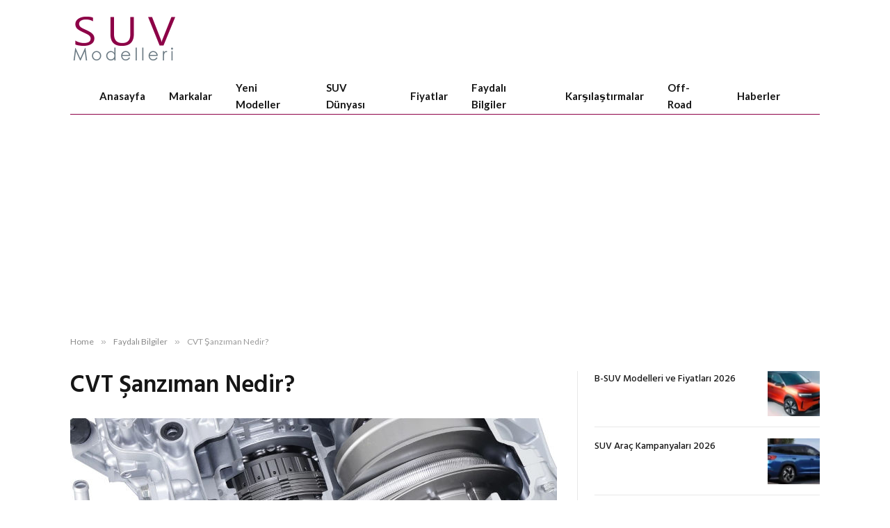

--- FILE ---
content_type: text/html; charset=UTF-8
request_url: https://suvmodelleri.com/cvt-sanziman-nedir/
body_size: 14129
content:

<!DOCTYPE html>
<html lang="tr" class="s-light site-s-light">

<head>

	<meta charset="UTF-8" />
	<meta name="viewport" content="width=device-width, initial-scale=1" />
	<title>CVT Şanzıman Nedir, Nasıl Çalışır? | SUV Modelleri 2026</title><link rel="preload" as="image" imagesrcset="https://suvmodelleri.com/wp-content/uploads/2021/11/CVT-nedir.jpg 700w, https://suvmodelleri.com/wp-content/uploads/2021/11/CVT-nedir-300x144.jpg 300w, https://suvmodelleri.com/wp-content/uploads/2021/11/CVT-nedir-150x72.jpg 150w, https://suvmodelleri.com/wp-content/uploads/2021/11/CVT-nedir-450x216.jpg 450w" imagesizes="(max-width: 708px) 100vw, 708px" /><link rel="preload" as="font" href="https://suvmodelleri.com/wp-content/themes/smart-mag/css/icons/fonts/ts-icons.woff2?v3.2" type="font/woff2" crossorigin="anonymous" />
<meta name="description" content="CVT şanzıman nedir, CVT şanzıman nasıl çalışır, CVT şanzımanın avantajları ve dezavantajları nelerdir, CVT şanzımanların çalışma prensibi">
<meta name="thumbnail" content="https://suvmodelleri.com/wp-content/uploads/2021/11/CVT-nedir-150x150.jpg">
<meta name="robots" content="index, follow, max-snippet:-1, max-image-preview:large, max-video-preview:-1">
<link rel="canonical" href="https://suvmodelleri.com/cvt-sanziman-nedir/">
<meta property="og:url" content="https://suvmodelleri.com/cvt-sanziman-nedir/">
<meta property="og:site_name" content="SUV Modelleri 2026">
<meta property="og:locale" content="tr_TR">
<meta property="og:type" content="article">
<meta property="og:title" content="CVT Şanzıman Nedir, Nasıl Çalışır? | SUV Modelleri 2026">
<meta property="og:description" content="CVT şanzıman nedir, CVT şanzıman nasıl çalışır, CVT şanzımanın avantajları ve dezavantajları nelerdir, CVT şanzımanların çalışma prensibi">
<meta property="og:image" content="https://suvmodelleri.com/wp-content/uploads/2021/11/CVT-nedir.jpg">
<meta property="og:image:secure_url" content="https://suvmodelleri.com/wp-content/uploads/2021/11/CVT-nedir.jpg">
<meta property="og:image:width" content="700">
<meta property="og:image:height" content="336">
<meta property="og:image:alt" content="CVT Şanzıman Nedir?">
<meta property="fb:pages" content="">
<meta property="fb:admins" content="">
<meta property="fb:app_id" content="">
<meta name="twitter:card" content="summary">
<meta name="twitter:title" content="CVT Şanzıman Nedir, Nasıl Çalışır? | SUV Modelleri 2026">
<meta name="twitter:description" content="CVT şanzıman nedir, CVT şanzıman nasıl çalışır, CVT şanzımanın avantajları ve dezavantajları nelerdir, CVT şanzımanların çalışma prensibi">
<meta name="twitter:image" content="https://suvmodelleri.com/wp-content/uploads/2021/11/CVT-nedir.jpg">
<link rel="alternate" title="oEmbed (JSON)" type="application/json+oembed" href="https://suvmodelleri.com/wp-json/oembed/1.0/embed?url=https%3A%2F%2Fsuvmodelleri.com%2Fcvt-sanziman-nedir%2F" />
<link rel="alternate" title="oEmbed (XML)" type="text/xml+oembed" href="https://suvmodelleri.com/wp-json/oembed/1.0/embed?url=https%3A%2F%2Fsuvmodelleri.com%2Fcvt-sanziman-nedir%2F&#038;format=xml" />
<style id='wp-img-auto-sizes-contain-inline-css' type='text/css'>
img:is([sizes=auto i],[sizes^="auto," i]){contain-intrinsic-size:3000px 1500px}
/*# sourceURL=wp-img-auto-sizes-contain-inline-css */
</style>
<style id='classic-theme-styles-inline-css' type='text/css'>
/*! This file is auto-generated */
.wp-block-button__link{color:#fff;background-color:#32373c;border-radius:9999px;box-shadow:none;text-decoration:none;padding:calc(.667em + 2px) calc(1.333em + 2px);font-size:1.125em}.wp-block-file__button{background:#32373c;color:#fff;text-decoration:none}
/*# sourceURL=/wp-includes/css/classic-themes.min.css */
</style>
<style id='global-styles-inline-css' type='text/css'>
:root{--wp--preset--aspect-ratio--square: 1;--wp--preset--aspect-ratio--4-3: 4/3;--wp--preset--aspect-ratio--3-4: 3/4;--wp--preset--aspect-ratio--3-2: 3/2;--wp--preset--aspect-ratio--2-3: 2/3;--wp--preset--aspect-ratio--16-9: 16/9;--wp--preset--aspect-ratio--9-16: 9/16;--wp--preset--color--black: #000000;--wp--preset--color--cyan-bluish-gray: #abb8c3;--wp--preset--color--white: #ffffff;--wp--preset--color--pale-pink: #f78da7;--wp--preset--color--vivid-red: #cf2e2e;--wp--preset--color--luminous-vivid-orange: #ff6900;--wp--preset--color--luminous-vivid-amber: #fcb900;--wp--preset--color--light-green-cyan: #7bdcb5;--wp--preset--color--vivid-green-cyan: #00d084;--wp--preset--color--pale-cyan-blue: #8ed1fc;--wp--preset--color--vivid-cyan-blue: #0693e3;--wp--preset--color--vivid-purple: #9b51e0;--wp--preset--gradient--vivid-cyan-blue-to-vivid-purple: linear-gradient(135deg,rgb(6,147,227) 0%,rgb(155,81,224) 100%);--wp--preset--gradient--light-green-cyan-to-vivid-green-cyan: linear-gradient(135deg,rgb(122,220,180) 0%,rgb(0,208,130) 100%);--wp--preset--gradient--luminous-vivid-amber-to-luminous-vivid-orange: linear-gradient(135deg,rgb(252,185,0) 0%,rgb(255,105,0) 100%);--wp--preset--gradient--luminous-vivid-orange-to-vivid-red: linear-gradient(135deg,rgb(255,105,0) 0%,rgb(207,46,46) 100%);--wp--preset--gradient--very-light-gray-to-cyan-bluish-gray: linear-gradient(135deg,rgb(238,238,238) 0%,rgb(169,184,195) 100%);--wp--preset--gradient--cool-to-warm-spectrum: linear-gradient(135deg,rgb(74,234,220) 0%,rgb(151,120,209) 20%,rgb(207,42,186) 40%,rgb(238,44,130) 60%,rgb(251,105,98) 80%,rgb(254,248,76) 100%);--wp--preset--gradient--blush-light-purple: linear-gradient(135deg,rgb(255,206,236) 0%,rgb(152,150,240) 100%);--wp--preset--gradient--blush-bordeaux: linear-gradient(135deg,rgb(254,205,165) 0%,rgb(254,45,45) 50%,rgb(107,0,62) 100%);--wp--preset--gradient--luminous-dusk: linear-gradient(135deg,rgb(255,203,112) 0%,rgb(199,81,192) 50%,rgb(65,88,208) 100%);--wp--preset--gradient--pale-ocean: linear-gradient(135deg,rgb(255,245,203) 0%,rgb(182,227,212) 50%,rgb(51,167,181) 100%);--wp--preset--gradient--electric-grass: linear-gradient(135deg,rgb(202,248,128) 0%,rgb(113,206,126) 100%);--wp--preset--gradient--midnight: linear-gradient(135deg,rgb(2,3,129) 0%,rgb(40,116,252) 100%);--wp--preset--font-size--small: 13px;--wp--preset--font-size--medium: 20px;--wp--preset--font-size--large: 36px;--wp--preset--font-size--x-large: 42px;--wp--preset--spacing--20: 0.44rem;--wp--preset--spacing--30: 0.67rem;--wp--preset--spacing--40: 1rem;--wp--preset--spacing--50: 1.5rem;--wp--preset--spacing--60: 2.25rem;--wp--preset--spacing--70: 3.38rem;--wp--preset--spacing--80: 5.06rem;--wp--preset--shadow--natural: 6px 6px 9px rgba(0, 0, 0, 0.2);--wp--preset--shadow--deep: 12px 12px 50px rgba(0, 0, 0, 0.4);--wp--preset--shadow--sharp: 6px 6px 0px rgba(0, 0, 0, 0.2);--wp--preset--shadow--outlined: 6px 6px 0px -3px rgb(255, 255, 255), 6px 6px rgb(0, 0, 0);--wp--preset--shadow--crisp: 6px 6px 0px rgb(0, 0, 0);}:where(.is-layout-flex){gap: 0.5em;}:where(.is-layout-grid){gap: 0.5em;}body .is-layout-flex{display: flex;}.is-layout-flex{flex-wrap: wrap;align-items: center;}.is-layout-flex > :is(*, div){margin: 0;}body .is-layout-grid{display: grid;}.is-layout-grid > :is(*, div){margin: 0;}:where(.wp-block-columns.is-layout-flex){gap: 2em;}:where(.wp-block-columns.is-layout-grid){gap: 2em;}:where(.wp-block-post-template.is-layout-flex){gap: 1.25em;}:where(.wp-block-post-template.is-layout-grid){gap: 1.25em;}.has-black-color{color: var(--wp--preset--color--black) !important;}.has-cyan-bluish-gray-color{color: var(--wp--preset--color--cyan-bluish-gray) !important;}.has-white-color{color: var(--wp--preset--color--white) !important;}.has-pale-pink-color{color: var(--wp--preset--color--pale-pink) !important;}.has-vivid-red-color{color: var(--wp--preset--color--vivid-red) !important;}.has-luminous-vivid-orange-color{color: var(--wp--preset--color--luminous-vivid-orange) !important;}.has-luminous-vivid-amber-color{color: var(--wp--preset--color--luminous-vivid-amber) !important;}.has-light-green-cyan-color{color: var(--wp--preset--color--light-green-cyan) !important;}.has-vivid-green-cyan-color{color: var(--wp--preset--color--vivid-green-cyan) !important;}.has-pale-cyan-blue-color{color: var(--wp--preset--color--pale-cyan-blue) !important;}.has-vivid-cyan-blue-color{color: var(--wp--preset--color--vivid-cyan-blue) !important;}.has-vivid-purple-color{color: var(--wp--preset--color--vivid-purple) !important;}.has-black-background-color{background-color: var(--wp--preset--color--black) !important;}.has-cyan-bluish-gray-background-color{background-color: var(--wp--preset--color--cyan-bluish-gray) !important;}.has-white-background-color{background-color: var(--wp--preset--color--white) !important;}.has-pale-pink-background-color{background-color: var(--wp--preset--color--pale-pink) !important;}.has-vivid-red-background-color{background-color: var(--wp--preset--color--vivid-red) !important;}.has-luminous-vivid-orange-background-color{background-color: var(--wp--preset--color--luminous-vivid-orange) !important;}.has-luminous-vivid-amber-background-color{background-color: var(--wp--preset--color--luminous-vivid-amber) !important;}.has-light-green-cyan-background-color{background-color: var(--wp--preset--color--light-green-cyan) !important;}.has-vivid-green-cyan-background-color{background-color: var(--wp--preset--color--vivid-green-cyan) !important;}.has-pale-cyan-blue-background-color{background-color: var(--wp--preset--color--pale-cyan-blue) !important;}.has-vivid-cyan-blue-background-color{background-color: var(--wp--preset--color--vivid-cyan-blue) !important;}.has-vivid-purple-background-color{background-color: var(--wp--preset--color--vivid-purple) !important;}.has-black-border-color{border-color: var(--wp--preset--color--black) !important;}.has-cyan-bluish-gray-border-color{border-color: var(--wp--preset--color--cyan-bluish-gray) !important;}.has-white-border-color{border-color: var(--wp--preset--color--white) !important;}.has-pale-pink-border-color{border-color: var(--wp--preset--color--pale-pink) !important;}.has-vivid-red-border-color{border-color: var(--wp--preset--color--vivid-red) !important;}.has-luminous-vivid-orange-border-color{border-color: var(--wp--preset--color--luminous-vivid-orange) !important;}.has-luminous-vivid-amber-border-color{border-color: var(--wp--preset--color--luminous-vivid-amber) !important;}.has-light-green-cyan-border-color{border-color: var(--wp--preset--color--light-green-cyan) !important;}.has-vivid-green-cyan-border-color{border-color: var(--wp--preset--color--vivid-green-cyan) !important;}.has-pale-cyan-blue-border-color{border-color: var(--wp--preset--color--pale-cyan-blue) !important;}.has-vivid-cyan-blue-border-color{border-color: var(--wp--preset--color--vivid-cyan-blue) !important;}.has-vivid-purple-border-color{border-color: var(--wp--preset--color--vivid-purple) !important;}.has-vivid-cyan-blue-to-vivid-purple-gradient-background{background: var(--wp--preset--gradient--vivid-cyan-blue-to-vivid-purple) !important;}.has-light-green-cyan-to-vivid-green-cyan-gradient-background{background: var(--wp--preset--gradient--light-green-cyan-to-vivid-green-cyan) !important;}.has-luminous-vivid-amber-to-luminous-vivid-orange-gradient-background{background: var(--wp--preset--gradient--luminous-vivid-amber-to-luminous-vivid-orange) !important;}.has-luminous-vivid-orange-to-vivid-red-gradient-background{background: var(--wp--preset--gradient--luminous-vivid-orange-to-vivid-red) !important;}.has-very-light-gray-to-cyan-bluish-gray-gradient-background{background: var(--wp--preset--gradient--very-light-gray-to-cyan-bluish-gray) !important;}.has-cool-to-warm-spectrum-gradient-background{background: var(--wp--preset--gradient--cool-to-warm-spectrum) !important;}.has-blush-light-purple-gradient-background{background: var(--wp--preset--gradient--blush-light-purple) !important;}.has-blush-bordeaux-gradient-background{background: var(--wp--preset--gradient--blush-bordeaux) !important;}.has-luminous-dusk-gradient-background{background: var(--wp--preset--gradient--luminous-dusk) !important;}.has-pale-ocean-gradient-background{background: var(--wp--preset--gradient--pale-ocean) !important;}.has-electric-grass-gradient-background{background: var(--wp--preset--gradient--electric-grass) !important;}.has-midnight-gradient-background{background: var(--wp--preset--gradient--midnight) !important;}.has-small-font-size{font-size: var(--wp--preset--font-size--small) !important;}.has-medium-font-size{font-size: var(--wp--preset--font-size--medium) !important;}.has-large-font-size{font-size: var(--wp--preset--font-size--large) !important;}.has-x-large-font-size{font-size: var(--wp--preset--font-size--x-large) !important;}
:where(.wp-block-post-template.is-layout-flex){gap: 1.25em;}:where(.wp-block-post-template.is-layout-grid){gap: 1.25em;}
:where(.wp-block-term-template.is-layout-flex){gap: 1.25em;}:where(.wp-block-term-template.is-layout-grid){gap: 1.25em;}
:where(.wp-block-columns.is-layout-flex){gap: 2em;}:where(.wp-block-columns.is-layout-grid){gap: 2em;}
:root :where(.wp-block-pullquote){font-size: 1.5em;line-height: 1.6;}
/*# sourceURL=global-styles-inline-css */
</style>
<link rel='stylesheet' id='wpo_min-header-0-css' href='https://suvmodelleri.com/wp-content/cache/wpo-minify/1768089007/assets/wpo-minify-header-126c3f47.min.css' type='text/css' media='all' />
<script type="text/javascript" id="smartmag-lazy-inline-js-after">
/* <![CDATA[ */
/**
 * @copyright ThemeSphere
 * @preserve
 */
var BunyadLazy={};BunyadLazy.load=function(){function a(e,n){var t={};e.dataset.bgset&&e.dataset.sizes?(t.sizes=e.dataset.sizes,t.srcset=e.dataset.bgset):t.src=e.dataset.bgsrc,function(t){var a=t.dataset.ratio;if(0<a){const e=t.parentElement;if(e.classList.contains("media-ratio")){const n=e.style;n.getPropertyValue("--a-ratio")||(n.paddingBottom=100/a+"%")}}}(e);var a,o=document.createElement("img");for(a in o.onload=function(){var t="url('"+(o.currentSrc||o.src)+"')",a=e.style;a.backgroundImage!==t&&requestAnimationFrame(()=>{a.backgroundImage=t,n&&n()}),o.onload=null,o.onerror=null,o=null},o.onerror=o.onload,t)o.setAttribute(a,t[a]);o&&o.complete&&0<o.naturalWidth&&o.onload&&o.onload()}function e(t){t.dataset.loaded||a(t,()=>{document.dispatchEvent(new Event("lazyloaded")),t.dataset.loaded=1})}function n(t){"complete"===document.readyState?t():window.addEventListener("load",t)}return{initEarly:function(){var t,a=()=>{document.querySelectorAll(".img.bg-cover:not(.lazyload)").forEach(e)};"complete"!==document.readyState?(t=setInterval(a,150),n(()=>{a(),clearInterval(t)})):a()},callOnLoad:n,initBgImages:function(t){t&&n(()=>{document.querySelectorAll(".img.bg-cover").forEach(e)})},bgLoad:a}}(),BunyadLazy.load.initEarly();
//# sourceURL=smartmag-lazy-inline-js-after
/* ]]> */
</script>
<script type="text/javascript" src="https://suvmodelleri.com/wp-includes/js/jquery/jquery.min.js" id="jquery-core-js"></script>
<script type="text/javascript" src="https://suvmodelleri.com/wp-includes/js/jquery/jquery-migrate.min.js" id="jquery-migrate-js"></script>

<!-- Site Kit tarafından eklenen Google etiketi (gtag.js) snippet&#039;i -->
<!-- Google Analytics snippet added by Site Kit -->
<script type="text/javascript" src="https://www.googletagmanager.com/gtag/js?id=GT-PJNXMB4" id="google_gtagjs-js" async></script>
<script type="text/javascript" id="google_gtagjs-js-after">
/* <![CDATA[ */
window.dataLayer = window.dataLayer || [];function gtag(){dataLayer.push(arguments);}
gtag("set","linker",{"domains":["suvmodelleri.com"]});
gtag("js", new Date());
gtag("set", "developer_id.dZTNiMT", true);
gtag("config", "GT-PJNXMB4");
//# sourceURL=google_gtagjs-js-after
/* ]]> */
</script>
<link rel="https://api.w.org/" href="https://suvmodelleri.com/wp-json/" /><link rel="alternate" title="JSON" type="application/json" href="https://suvmodelleri.com/wp-json/wp/v2/posts/1934" /><meta name="generator" content="Site Kit by Google 1.170.0" />
		<script>
		var BunyadSchemeKey = 'bunyad-scheme';
		(() => {
			const d = document.documentElement;
			const c = d.classList;
			var scheme = localStorage.getItem(BunyadSchemeKey);
			
			if (scheme) {
				d.dataset.origClass = c;
				scheme === 'dark' ? c.remove('s-light', 'site-s-light') : c.remove('s-dark', 'site-s-dark');
				c.add('site-s-' + scheme, 's-' + scheme);
			}
		})();
		</script>
		
<!-- Site Kit tarafından eklenen Google AdSense meta etiketleri -->
<meta name="google-adsense-platform-account" content="ca-host-pub-2644536267352236">
<meta name="google-adsense-platform-domain" content="sitekit.withgoogle.com">
<!-- Site Kit tarafından eklenen Google AdSense meta etiketlerine son verin -->
<meta name="generator" content="Elementor 3.34.1; features: e_font_icon_svg, additional_custom_breakpoints; settings: css_print_method-external, google_font-enabled, font_display-auto">
			<style>
				.e-con.e-parent:nth-of-type(n+4):not(.e-lazyloaded):not(.e-no-lazyload),
				.e-con.e-parent:nth-of-type(n+4):not(.e-lazyloaded):not(.e-no-lazyload) * {
					background-image: none !important;
				}
				@media screen and (max-height: 1024px) {
					.e-con.e-parent:nth-of-type(n+3):not(.e-lazyloaded):not(.e-no-lazyload),
					.e-con.e-parent:nth-of-type(n+3):not(.e-lazyloaded):not(.e-no-lazyload) * {
						background-image: none !important;
					}
				}
				@media screen and (max-height: 640px) {
					.e-con.e-parent:nth-of-type(n+2):not(.e-lazyloaded):not(.e-no-lazyload),
					.e-con.e-parent:nth-of-type(n+2):not(.e-lazyloaded):not(.e-no-lazyload) * {
						background-image: none !important;
					}
				}
			</style>
			
<!-- Google AdSense snippet added by Site Kit -->
<script type="text/javascript" async="async" src="https://pagead2.googlesyndication.com/pagead/js/adsbygoogle.js?client=ca-pub-2284107883285496&amp;host=ca-host-pub-2644536267352236" crossorigin="anonymous"></script>

<!-- End Google AdSense snippet added by Site Kit -->
<link rel="icon" href="https://suvmodelleri.com/wp-content/uploads/2021/05/cropped-logo-1-32x32.png" sizes="32x32" />
<link rel="icon" href="https://suvmodelleri.com/wp-content/uploads/2021/05/cropped-logo-1-192x192.png" sizes="192x192" />
<link rel="apple-touch-icon" href="https://suvmodelleri.com/wp-content/uploads/2021/05/cropped-logo-1-180x180.png" />
<meta name="msapplication-TileImage" content="https://suvmodelleri.com/wp-content/uploads/2021/05/cropped-logo-1-270x270.png" />


</head>

<body class="wp-singular post-template-default single single-post postid-1934 single-format-standard wp-theme-smart-mag right-sidebar post-layout-modern post-cat-136 ts-img-hov-fade has-sb-sep layout-normal elementor-default elementor-kit-358">



<div class="main-wrap">

	
<div class="off-canvas-backdrop"></div>
<div class="mobile-menu-container off-canvas hide-menu-lg" id="off-canvas">

	<div class="off-canvas-head">
		<a href="#" class="close">
			<span class="visuallyhidden">Close Menu</span>
			<i class="tsi tsi-times"></i>
		</a>

		<div class="ts-logo">
			<img class="logo-mobile logo-image" src="https://suvmodelleri.com/wp-content/uploads/2021/01/SUV-M22.png" width="159" height="66" alt="SUV Modelleri 2026"/>		</div>
	</div>

	<div class="off-canvas-content">

					<ul class="mobile-menu"></ul>
		
		
		
		<div class="spc-social-block spc-social spc-social-b smart-head-social">
		
			
				<a href="#" class="link service s-facebook" target="_blank" rel="nofollow noopener">
					<i class="icon tsi tsi-facebook"></i>					<span class="visuallyhidden">Facebook</span>
				</a>
									
			
				<a href="#" class="link service s-twitter" target="_blank" rel="nofollow noopener">
					<i class="icon tsi tsi-twitter"></i>					<span class="visuallyhidden">X (Twitter)</span>
				</a>
									
			
				<a href="#" class="link service s-instagram" target="_blank" rel="nofollow noopener">
					<i class="icon tsi tsi-instagram"></i>					<span class="visuallyhidden">Instagram</span>
				</a>
									
			
		</div>

		
	</div>

</div>
<div class="smart-head smart-head-a smart-head-main" id="smart-head" data-sticky="auto" data-sticky-type="smart" data-sticky-full>
	
	<div class="smart-head-row smart-head-mid is-light smart-head-row-full">

		<div class="inner wrap">

							
				<div class="items items-left ">
					<a href="https://suvmodelleri.com/" title="SUV Modelleri 2026" rel="home" class="logo-link ts-logo logo-is-image">
		<span>
			
				
					<img src="https://suvmodelleri.com/wp-content/uploads/2021/01/SUV-M11.png" class="logo-image" alt="SUV Modelleri 2026" srcset="https://suvmodelleri.com/wp-content/uploads/2021/01/SUV-M11.png ,https://suvmodelleri.com/wp-content/uploads/2021/01/SUV-M22.png 2x" width="159" height="66"/>
									 
					</span>
	</a>				</div>

							
				<div class="items items-center empty">
								</div>

							
				<div class="items items-right empty">
								</div>

						
		</div>
	</div>

	
	<div class="smart-head-row smart-head-bot is-light wrap">

		<div class="inner full">

							
				<div class="items items-left ">
					<div class="nav-wrap">
		<nav class="navigation navigation-main nav-hov-a">
			<ul id="menu-main-n" class="menu"><li id="menu-item-431" class="menu-item menu-item-type-post_type menu-item-object-page menu-item-home menu-item-431"><a href="https://suvmodelleri.com/">Anasayfa</a></li>
<li id="menu-item-693" class="menu-item menu-item-type-post_type menu-item-object-page menu-item-693"><a href="https://suvmodelleri.com/suv-markalari/">Markalar</a></li>
<li id="menu-item-433" class="menu-item menu-item-type-taxonomy menu-item-object-category menu-cat-134 menu-item-433"><a href="https://suvmodelleri.com/category/yeni-suv-modelleri/">Yeni Modeller</a></li>
<li id="menu-item-432" class="menu-item menu-item-type-taxonomy menu-item-object-category menu-cat-1 menu-item-432"><a href="https://suvmodelleri.com/category/suv-dunyasi/">SUV Dünyası</a></li>
<li id="menu-item-435" class="menu-item menu-item-type-taxonomy menu-item-object-category menu-cat-113 menu-item-435"><a href="https://suvmodelleri.com/category/suv-fiyatlari/">Fiyatlar</a></li>
<li id="menu-item-434" class="menu-item menu-item-type-taxonomy menu-item-object-category current-post-ancestor current-menu-parent current-post-parent menu-cat-136 menu-item-434"><a href="https://suvmodelleri.com/category/faydali-bilgiler/">Faydalı Bilgiler</a></li>
<li id="menu-item-10977" class="menu-item menu-item-type-taxonomy menu-item-object-category menu-cat-559 menu-item-10977"><a href="https://suvmodelleri.com/category/suv-karsilastirma/">Karşılaştırmalar</a></li>
<li id="menu-item-694" class="menu-item menu-item-type-taxonomy menu-item-object-category menu-cat-140 menu-item-694"><a href="https://suvmodelleri.com/category/off-road/">Off-Road</a></li>
<li id="menu-item-696" class="menu-item menu-item-type-taxonomy menu-item-object-category menu-cat-34 menu-item-696"><a href="https://suvmodelleri.com/category/suv-haberleri/">Haberler</a></li>
</ul>		</nav>
	</div>
				</div>

							
				<div class="items items-center empty">
								</div>

							
				<div class="items items-right empty">
								</div>

						
		</div>
	</div>

	</div>
<div class="smart-head smart-head-a smart-head-mobile" id="smart-head-mobile">
	
	<div class="smart-head-row smart-head-mid smart-head-row-3 is-light smart-head-row-full">

		<div class="inner wrap">

							
				<div class="items items-left ">
				
<button class="offcanvas-toggle has-icon" type="button" aria-label="Menu">
	<span class="hamburger-icon hamburger-icon-a">
		<span class="inner"></span>
	</span>
</button>				</div>

							
				<div class="items items-center ">
					<a href="https://suvmodelleri.com/" title="SUV Modelleri 2026" rel="home" class="logo-link ts-logo logo-is-image">
		<span>
			
									<img class="logo-mobile logo-image" src="https://suvmodelleri.com/wp-content/uploads/2021/01/SUV-M22.png" width="159" height="66" alt="SUV Modelleri 2026"/>									 
					</span>
	</a>				</div>

							
				<div class="items items-right empty">
								</div>

						
		</div>
	</div>

	</div>
<nav class="breadcrumbs is-full-width breadcrumbs-a" id="breadcrumb"><div class="inner ts-contain "><span><a href="https://suvmodelleri.com/"><span>Home</span></a></span><span class="delim">&raquo;</span><span><a href="https://suvmodelleri.com/category/faydali-bilgiler/"><span>Faydalı Bilgiler</span></a></span><span class="delim">&raquo;</span><span class="current">CVT Şanzıman Nedir?</span></div></nav>
<div class="main ts-contain cf right-sidebar">
	
		

<div class="ts-row">
	<div class="col-8 main-content s-post-contain">

					<div class="the-post-header s-head-modern s-head-modern-a">
	<div class="post-meta post-meta-a post-meta-left post-meta-single"><h1 class="is-title post-title">CVT Şanzıman Nedir?</h1></div>	
	
</div>		
					<div class="single-featured">	
	<div class="featured">
				
			<figure class="image-link"><img fetchpriority="high" width="700" height="336" src="https://suvmodelleri.com/wp-content/uploads/2021/11/CVT-nedir.jpg" class="attachment-bunyad-main-uc size-bunyad-main-uc no-lazy skip-lazy wp-post-image" alt="CVT Şanzıman Nedir?" sizes="(max-width: 708px) 100vw, 708px" title="CVT Şanzıman Nedir?" decoding="async" srcset="https://suvmodelleri.com/wp-content/uploads/2021/11/CVT-nedir.jpg 700w, https://suvmodelleri.com/wp-content/uploads/2021/11/CVT-nedir-300x144.jpg 300w, https://suvmodelleri.com/wp-content/uploads/2021/11/CVT-nedir-150x72.jpg 150w, https://suvmodelleri.com/wp-content/uploads/2021/11/CVT-nedir-450x216.jpg 450w" /></figure>		
						
			</div>

	</div>
		
		<div class="the-post s-post-modern">

			<article id="post-1934" class="post-1934 post type-post status-publish format-standard has-post-thumbnail category-faydali-bilgiler tag-cvt-sanziman-nedir">
				
<div class="post-content-wrap">
	
	<div class="post-content cf entry-content content-normal">

		
				
		
<h2 class="has-text-color wp-block-heading" style="color:#8d0147">CVT şanzıman özellikleri</h2>



<p>Motorlu araçlarda güç aktarımı manuel, otomatik ve yarı otomatik gibi farklı şanzıman sistemleri tarafından sağlanıyor. Otomatik şanzıman sınıfına dahil olan CVT şanzıman da bunlardan biri. Debriyaj ve geleneksel vites değiştirme ihtiyacını ortadan kaldıran CVT şanzıman yaygın olarak kullanılan ve otomobil üreticilerinin geliştirmeye devam ettiği bir teknoloji. </p>



<p>CVT&#8217;nin açılımı Continuously Variable Transmission olan bu şanzıman türü “sürekli değişken şanzıman” anlamına geliyor. Otomatik şanzıman sınıfına dahil olan tork konventörlü ve çift kavramalı şanzımanların aksine sınırlı sayıda dişli yerine sonsuz vites seçeneği sunarak çalışıyor.</p>



<h3 class="wp-block-heading">CVT şanzıman nasıl çalışır?</h3>



<p>Geleneksel aktarım sistemlerinin aksine vites veya bir dişli kutusuna sahip olmayan CVT şanzımanlar basit bir çalışma prensibine dayanıyor. En yüksek ve en düşük vitesler arasında hiçbir kayma olmadan sonsuz değişkenliğe izin veren bir kasnak sistemi üzerinde çalışıyor.</p>



<p>Çoğu CVT yalnızca üç temel bileşenden oluşuyor:</p>



<ul class="wp-block-list"><li>Dayanıklı bir çelik zincir veya kauçuk kayış,</li><li>Tahrikli bir değişken girişli kasnak,</li><li>Tahrikli bir çıkış kasnağı.</li></ul>



<p>Bu temel unsurların haricinde çeşitli mikroişlemciler, elektronik üniteler ve sensörler de kullanılıyor.</p>



<h3 class="wp-block-heading">CVT şanzımanın tarihçesi</h3>



<p>CVT son yıllarda çok daha popüler hale gelmesine rağmen, fikir yüzyıllardır varlığını sürdürmektedir. İlk çizimi 1490’da Leonardo DaVinci tarafından yapıldı ve ilk olarak 1886’da Daimler ve Benz tarafından patentlendi. 1910’da Zenit motosikletleri, CVT tasarımını uygulayan ve o kadar başarılıydı ki, popüler tepe tırmanışından yasaklandı günün yarışmaları. 1980’lerin sonlarında<a href="https://en.wikipedia.org/wiki/Subaru_Justy">&nbsp;Subaru, CVT sistemini kullanan ilk arabası</a>nı piyasaya sürdü. Tokyo’da lanse edildi ve kısa bir süre sonra ABD’ye gitti. Bugün, üreticilerin çoğu CVT şanzımanı kullanan en az bir model araç sunuyor.</p>



<h3 class="wp-block-heading">CVT şanzımanların çalışma prensibi</h3>



<p>CVT şanzıman birbirine zincirle bağlı olan giriş ve çıkış kasnaklarının hareketine bağlı olarak çalışıyor.<br>Zincir kasnakların üzerindeki oluklara konumlanırken; bu oluklar karşılıklı iki konik duvardan oluşuyor.<br>Her bir kasnağın konik duvarları birbirine yaklaşıp uzaklaşarak zinciri hareket ettiriyor ve dişli oranlarının değişmesine yani vites değişimine olanak tanıyor.</p>



<p>Bir kasnağın duvarları birbirinden uzaklaşarak zincirin oluk içine doğru itilmesine ve kasnağın küçük bir dişli haline gelmesini sağlıyor. Karşı kasnağın duvarları da birbirine yaklaşarak zincirin dışarı itilmesine ve kasnağın büyük dişli haline gelmesini sağlıyor. Bu değişim işlemi sürekli tekrarlanarak teorik olarak sonsuz sayıda dişli yaratabiliyor. Bu da sonsuz vites anlamına geliyor.</p>



<h3 class="has-text-color wp-block-heading" style="color:#8d0147">CVT şanzımanın avantajları ve dezavantajları</h3>



<h4 class="wp-block-heading">CVT şanzımanın avantajları</h4>



<p>Vites geçişi sırasında kaybedilen torku yeniden kazanmayı amaçlayan CVT şanzımanlar konfordan yakıt verimliliğine kadar birçok avantaj sunuyor:</p>



<ul class="wp-block-list"><li>Optimum güç dağıtımı: CVT şanzıman mevcut devirde arabanın en doğru viteste çalışmasını sağlayarak güç dağılımını optimum düzeyde tutuyor. Otomatik ve manuel şanzımanların aksine motorun devri sabitken aracın hızlanmasına olanak tanıyor.</li><li>Daha iyi yakıt ekonomisi: CVT şanzıman motor devrini doğru zamanda ve doğru miktarda ayarlayabildiği için geleneksel muadillerine göre yakıt sarfiyatını en aza indiriyor. Özellikle otoyolda sabit hızda seyrederken devir saatinde düşük sayıları görmek mümkün. Bu da yakıt verimliliği için önemli bir avantaj anlamına geliyor.</li><li>Daha basit şanzıman yapısı: CVT şanzımanlar planet dişli setine sahip tipik bir şanzımana kıyasla daha az sayıda mekanik parçadan oluşuyor. Çark dişlilerinden yoksun olan CVT kutusu, birbirine zincirle bağlı sürekli değişken konik kasnaklardan oluşuyor. Bu mekanik basitlik işlerin yanlış gitme olasılığını da en aza indiriyor.</li><li>Daha hafif: Kompakt tasarımıyla öne çıkan CVT şanzıman geleneksel rakiplerine göre daha hafif bir yapıya sahip. Bir otomobilin güç aktarım mekanizmasındaki ağırlığın azalması ise yakıt ekonomisinde önemli avantajlar oluşturuyor.</li><li>Kesintisiz hızlanma: Dişli oranları sürekli olarak değiştiği için motorda üretilen tork minimum kayıpla tekerleklere aktarılıyor. Vites oranlarının kademesiz olarak ayarlandığı bu çalışma düzeninde vites geçişlerindeki şok en aza indirilerek yumuşak bir sürüş konforu elde ediliyor.</li></ul>



<h4 class="wp-block-heading">CVT şanzımanın dezavantajları</h4>



<ul class="wp-block-list"><li>Gaz tepkisi diğer şanzıman çeşitlerine göre daha yavaştır.</li><li>Gaz pedalına ani hızlanma için basıldığında motor devri yükselmesine rağmen arabanın hızlanması biraz daha yavaş ve geç olacaktır. Bu özelliği bertaraf etmek için vites S yani sport moduna alınabilir.</li><li>Ekstradan hidrolik pompasının kullanılması sonucu motorda güç kaybına neden olmaktadır. ATF pompası yardımıyla hidrolik basınç üretilmektedir. Bu basınç ile kasnak çapları değiştirilir.</li></ul>



<p><a href="https://suvmodelleri.com/4x4-dort-tekerlekten-cekisli-araclarin-avantajlari/" data-type="post" data-id="1065">4×4 Araçların Avantajları</a><br><a href="https://suvmodelleri.com/trafikte-gecis-ustunlugu/" data-type="post" data-id="1861">Trafikte Geçiş Üstünlüğü</a><br><a href="https://suvmodelleri.com/dizel-partikul-filtresi-nasil-temizlenir/" data-type="post" data-id="1871">Dizel Partikül Filtresi Nasıl Temizlenir</a><br><a href="https://suvmodelleri.com/ilk-yardim-cantasinda-neler-bulunur/" data-type="post" data-id="1350">İlk Yardım Çantasında Neler Bulunur</a><br><a href="https://suvmodelleri.com/yol-tutus-performansini-etkileyen-faktorler-nelerdir/" data-type="post" data-id="1059">Yol Tutuş Performansını Etkileyen Faktörler Nelerdir</a> </p>

				
		
		
		
	</div>
</div>
	
			</article>

			


	<section class="related-posts">
							
							
				<div class="block-head block-head-ac block-head-e block-head-e1 is-left">

					<h4 class="heading">BU YAZILAR DA İLGİNİZİ ÇEKEBİLİR</h4>					
									</div>
				
			
				<section class="block-wrap block-grid cols-gap-sm mb-none" data-id="1">

				
			<div class="block-content">
					
	<div class="loop loop-grid loop-grid-sm grid grid-3 md:grid-2 xs:grid-1">

					
<article class="l-post grid-post grid-sm-post">

	
			<div class="media">

		
		</div>
	

	
		<div class="content">

			<div class="post-meta post-meta-a"><h4 class="is-title post-title"><a href="https://suvmodelleri.com/ac-ve-dc-sarj-arasindaki-farklar-nelerdir/">AC ve DC Şarj Arasındaki Farklar Nelerdir?</a></h4></div>			
			
			
		</div>

	
</article>					
<article class="l-post grid-post grid-sm-post">

	
			<div class="media">

		
			<a href="https://suvmodelleri.com/suv-arac-gosterge-paneli-isaretleri-ve-anlamlari/" class="image-link media-ratio ratio-is-custom" title="SUV Araç Gösterge Paneli İşaretleri ve Anlamları"><span data-bgsrc="https://suvmodelleri.com/wp-content/uploads/2026/01/SUV-arac-gosterge-paneli-isaretleri-450x216.webp" class="img bg-cover wp-post-image attachment-bunyad-medium size-bunyad-medium lazyload" data-bgset="https://suvmodelleri.com/wp-content/uploads/2026/01/SUV-arac-gosterge-paneli-isaretleri-450x216.webp 450w, https://suvmodelleri.com/wp-content/uploads/2026/01/SUV-arac-gosterge-paneli-isaretleri-300x144.webp 300w, https://suvmodelleri.com/wp-content/uploads/2026/01/SUV-arac-gosterge-paneli-isaretleri-150x72.webp 150w, https://suvmodelleri.com/wp-content/uploads/2026/01/SUV-arac-gosterge-paneli-isaretleri.webp 700w" data-sizes="(max-width: 339px) 100vw, 339px" role="img" aria-label="SUV Araç Gösterge Paneli İşaretleri ve Anlamları"></span></a>			
			
			
			
		
		</div>
	

	
		<div class="content">

			<div class="post-meta post-meta-a"><h4 class="is-title post-title"><a href="https://suvmodelleri.com/suv-arac-gosterge-paneli-isaretleri-ve-anlamlari/">SUV Araç Gösterge Paneli İşaretleri ve Anlamları</a></h4></div>			
			
			
		</div>

	
</article>					
<article class="l-post grid-post grid-sm-post">

	
			<div class="media">

		
			<a href="https://suvmodelleri.com/elektrikli-arac-sahipleri-icin-kis-bakimi-ve-ipuclari/" class="image-link media-ratio ratio-is-custom" title="Elektrikli Araç Sahipleri için Kış Bakımı ve İpuçları"><span data-bgsrc="https://suvmodelleri.com/wp-content/uploads/2026/01/elektrikli-otomobil-kis-bakimi-450x216.webp" class="img bg-cover wp-post-image attachment-bunyad-medium size-bunyad-medium lazyload" data-bgset="https://suvmodelleri.com/wp-content/uploads/2026/01/elektrikli-otomobil-kis-bakimi-450x216.webp 450w, https://suvmodelleri.com/wp-content/uploads/2026/01/elektrikli-otomobil-kis-bakimi-300x144.webp 300w, https://suvmodelleri.com/wp-content/uploads/2026/01/elektrikli-otomobil-kis-bakimi-150x72.webp 150w, https://suvmodelleri.com/wp-content/uploads/2026/01/elektrikli-otomobil-kis-bakimi.webp 700w" data-sizes="(max-width: 339px) 100vw, 339px" role="img" aria-label="Elektrikli Araç Sahipleri için Kış Bakımı"></span></a>			
			
			
			
		
		</div>
	

	
		<div class="content">

			<div class="post-meta post-meta-a"><h4 class="is-title post-title"><a href="https://suvmodelleri.com/elektrikli-arac-sahipleri-icin-kis-bakimi-ve-ipuclari/">Elektrikli Araç Sahipleri için Kış Bakımı ve İpuçları</a></h4></div>			
			
			
		</div>

	
</article>		
	</div>

		
			</div>

		</section>
		
	</section>			
			<div class="comments">
							</div>

		</div>
	</div>
	
			
	
	<aside class="col-4 main-sidebar has-sep">
	
			<div class="inner">
		
			
		<div id="smartmag-block-posts-small-3" class="widget ts-block-widget smartmag-widget-posts-small">		
		<div class="block">
					<section class="block-wrap block-posts-small block-sc mb-none" data-id="2">

				
			<div class="block-content">
				
	<div class="loop loop-small loop-small-a loop-sep loop-small-sep grid grid-1 md:grid-1 sm:grid-1 xs:grid-1">

					
<article class="l-post small-post small-a-post m-pos-right">

	
			<div class="media">

		
			<a href="https://suvmodelleri.com/b-suv-fiyatlari/" class="image-link media-ratio ratio-is-custom" title="B-SUV Modelleri ve Fiyatları 2026"><span data-bgsrc="https://suvmodelleri.com/wp-content/uploads/2026/01/B-SUV-Modelleri-Fiyat-Listesi-2026-300x144.webp" class="img bg-cover wp-post-image attachment-medium size-medium lazyload" data-bgset="https://suvmodelleri.com/wp-content/uploads/2026/01/B-SUV-Modelleri-Fiyat-Listesi-2026-300x144.webp 300w, https://suvmodelleri.com/wp-content/uploads/2026/01/B-SUV-Modelleri-Fiyat-Listesi-2026-150x72.webp 150w, https://suvmodelleri.com/wp-content/uploads/2026/01/B-SUV-Modelleri-Fiyat-Listesi-2026-450x216.webp 450w, https://suvmodelleri.com/wp-content/uploads/2026/01/B-SUV-Modelleri-Fiyat-Listesi-2026.webp 700w" data-sizes="(max-width: 99px) 100vw, 99px" role="img" aria-label="2026 B-SUV Modelleri ve Güncel Fiyatları"></span></a>			
			
			
			
		
		</div>
	

	
		<div class="content">

			<div class="post-meta post-meta-a post-meta-left"><h4 class="is-title post-title"><a href="https://suvmodelleri.com/b-suv-fiyatlari/">B-SUV Modelleri ve Fiyatları 2026</a></h4></div>			
			
			
		</div>

	
</article>	
					
<article class="l-post small-post small-a-post m-pos-right">

	
			<div class="media">

		
			<a href="https://suvmodelleri.com/suv-kampanyalari/" class="image-link media-ratio ratio-is-custom" title="SUV Araç Kampanyaları 2026"><span data-bgsrc="https://suvmodelleri.com/wp-content/uploads/2025/02/SUV-Kampanya-2025-300x144.webp" class="img bg-cover wp-post-image attachment-medium size-medium lazyload" data-bgset="https://suvmodelleri.com/wp-content/uploads/2025/02/SUV-Kampanya-2025-300x144.webp 300w, https://suvmodelleri.com/wp-content/uploads/2025/02/SUV-Kampanya-2025-150x72.webp 150w, https://suvmodelleri.com/wp-content/uploads/2025/02/SUV-Kampanya-2025-450x216.webp 450w, https://suvmodelleri.com/wp-content/uploads/2025/02/SUV-Kampanya-2025.webp 700w" data-sizes="(max-width: 99px) 100vw, 99px" role="img" aria-label="Güncel SUV Araç Kampanyaları 2026"></span></a>			
			
			
			
		
		</div>
	

	
		<div class="content">

			<div class="post-meta post-meta-a post-meta-left"><h4 class="is-title post-title"><a href="https://suvmodelleri.com/suv-kampanyalari/">SUV Araç Kampanyaları 2026</a></h4></div>			
			
			
		</div>

	
</article>	
					
<article class="l-post small-post small-a-post m-pos-right">

	
			<div class="media">

		
			<a href="https://suvmodelleri.com/yeni-chery-tiggo8/" class="image-link media-ratio ratio-is-custom" title="Yeni Chery TIGGO8"><span data-bgsrc="https://suvmodelleri.com/wp-content/uploads/2025/12/Yeni-Chery-TIGGO8-inceleme-300x144.webp" class="img bg-cover wp-post-image attachment-medium size-medium lazyload" data-bgset="https://suvmodelleri.com/wp-content/uploads/2025/12/Yeni-Chery-TIGGO8-inceleme-300x144.webp 300w, https://suvmodelleri.com/wp-content/uploads/2025/12/Yeni-Chery-TIGGO8-inceleme-150x72.webp 150w, https://suvmodelleri.com/wp-content/uploads/2025/12/Yeni-Chery-TIGGO8-inceleme-450x216.webp 450w, https://suvmodelleri.com/wp-content/uploads/2025/12/Yeni-Chery-TIGGO8-inceleme.webp 700w" data-sizes="(max-width: 99px) 100vw, 99px" role="img" aria-label="Yeni Chery TIGGO8 İnceleme"></span></a>			
			
			
			
		
		</div>
	

	
		<div class="content">

			<div class="post-meta post-meta-a post-meta-left"><h4 class="is-title post-title"><a href="https://suvmodelleri.com/yeni-chery-tiggo8/">Yeni Chery TIGGO8</a></h4></div>			
			
			
		</div>

	
</article>	
					
<article class="l-post small-post small-a-post m-pos-right">

	
			<div class="media">

		
			<a href="https://suvmodelleri.com/yeni-audi-q3/" class="image-link media-ratio ratio-is-custom" title="Yeni Audi Q3"><span data-bgsrc="https://suvmodelleri.com/wp-content/uploads/2025/11/Yeni-AUDI-Q3-2026-300x144.webp" class="img bg-cover wp-post-image attachment-medium size-medium lazyload" data-bgset="https://suvmodelleri.com/wp-content/uploads/2025/11/Yeni-AUDI-Q3-2026-300x144.webp 300w, https://suvmodelleri.com/wp-content/uploads/2025/11/Yeni-AUDI-Q3-2026-150x72.webp 150w, https://suvmodelleri.com/wp-content/uploads/2025/11/Yeni-AUDI-Q3-2026-450x216.webp 450w, https://suvmodelleri.com/wp-content/uploads/2025/11/Yeni-AUDI-Q3-2026.webp 700w" data-sizes="(max-width: 99px) 100vw, 99px" role="img" aria-label="Yeni AUDI Q3"></span></a>			
			
			
			
		
		</div>
	

	
		<div class="content">

			<div class="post-meta post-meta-a post-meta-left"><h4 class="is-title post-title"><a href="https://suvmodelleri.com/yeni-audi-q3/">Yeni Audi Q3</a></h4></div>			
			
			
		</div>

	
</article>	
					
<article class="l-post small-post small-a-post m-pos-right">

	
			<div class="media">

		
			<a href="https://suvmodelleri.com/kia-sportage/" class="image-link media-ratio ratio-is-custom" title="Yeni KIA Sportage"><span data-bgsrc="https://suvmodelleri.com/wp-content/uploads/2025/01/Yeni-KIA-Sportage-2025-300x144.webp" class="img bg-cover wp-post-image attachment-medium size-medium lazyload" data-bgset="https://suvmodelleri.com/wp-content/uploads/2025/01/Yeni-KIA-Sportage-2025-300x144.webp 300w, https://suvmodelleri.com/wp-content/uploads/2025/01/Yeni-KIA-Sportage-2025-150x72.webp 150w, https://suvmodelleri.com/wp-content/uploads/2025/01/Yeni-KIA-Sportage-2025-450x216.webp 450w, https://suvmodelleri.com/wp-content/uploads/2025/01/Yeni-KIA-Sportage-2025.webp 700w" data-sizes="(max-width: 99px) 100vw, 99px" role="img" aria-label="Yeni KIA Sportage"></span></a>			
			
			
			
		
		</div>
	

	
		<div class="content">

			<div class="post-meta post-meta-a post-meta-left"><h4 class="is-title post-title"><a href="https://suvmodelleri.com/kia-sportage/">Yeni KIA Sportage</a></h4></div>			
			
			
		</div>

	
</article>	
		
	</div>

					</div>

		</section>
				</div>

		</div>
		<div id="bunyad_about_widget-3" class="widget widget-about">		
			
		<div class="inner ">
		
						
						
			<div class="base-text about-text"><p>SUV araçlar ile ilgili merak edilenler, yeni SUV modelleri, özellikleri ve fiyatları, SUV dünyasından en son haberler...</p>
</div>

			
		</div>

		</div>		
		
		<div id="smartmag-block-grid-6" class="widget ts-block-widget smartmag-widget-grid">		
		<div class="block">
					<section class="block-wrap block-grid block-sc mb-none" data-id="3">

				
			<div class="block-content">
					
	<div class="loop loop-grid loop-grid-base grid grid-1 md:grid-1 xs:grid-1">

					
<article class="l-post grid-post grid-base-post">

	
			<div class="media">

		
			<a href="https://suvmodelleri.com/b-suv-fiyatlari/" class="image-link media-ratio ratio-is-custom" title="B-SUV Modelleri ve Fiyatları 2026"><span data-bgsrc="https://suvmodelleri.com/wp-content/uploads/2026/01/B-SUV-Modelleri-Fiyat-Listesi-2026-450x216.webp" class="img bg-cover wp-post-image attachment-bunyad-medium size-bunyad-medium lazyload" data-bgset="https://suvmodelleri.com/wp-content/uploads/2026/01/B-SUV-Modelleri-Fiyat-Listesi-2026-450x216.webp 450w, https://suvmodelleri.com/wp-content/uploads/2026/01/B-SUV-Modelleri-Fiyat-Listesi-2026-300x144.webp 300w, https://suvmodelleri.com/wp-content/uploads/2026/01/B-SUV-Modelleri-Fiyat-Listesi-2026-150x72.webp 150w, https://suvmodelleri.com/wp-content/uploads/2026/01/B-SUV-Modelleri-Fiyat-Listesi-2026.webp 700w" data-sizes="(max-width: 339px) 100vw, 339px" role="img" aria-label="2026 B-SUV Modelleri ve Güncel Fiyatları"></span></a>			
			
			
							
				<span class="cat-labels cat-labels-overlay c-overlay p-top-left">
				<a href="https://suvmodelleri.com/category/b-suv-modelleri/" class="category term-color-355" rel="category" tabindex="-1">B-SUV Modelleri</a>
			</span>
						
			
		
		</div>
	

	
		<div class="content">

			<div class="post-meta post-meta-a"><h3 class="is-title post-title"><a href="https://suvmodelleri.com/b-suv-fiyatlari/">B-SUV Modelleri ve Fiyatları 2026</a></h3></div>			
						
				<div class="excerpt">
					<p>B segment SUV araçlar, şehirde manevra kabiliyeti ve pratiklik sunarken, çağdaş ve dinamik tasarımlarıyla da dikkat&hellip;</p>
				</div>
			
			
			
		</div>

	
</article>					
<article class="l-post grid-post grid-base-post">

	
			<div class="media">

		
			<a href="https://suvmodelleri.com/suv-kampanyalari/" class="image-link media-ratio ratio-is-custom" title="SUV Araç Kampanyaları 2026"><span data-bgsrc="https://suvmodelleri.com/wp-content/uploads/2025/02/SUV-Kampanya-2025-450x216.webp" class="img bg-cover wp-post-image attachment-bunyad-medium size-bunyad-medium lazyload" data-bgset="https://suvmodelleri.com/wp-content/uploads/2025/02/SUV-Kampanya-2025-450x216.webp 450w, https://suvmodelleri.com/wp-content/uploads/2025/02/SUV-Kampanya-2025-300x144.webp 300w, https://suvmodelleri.com/wp-content/uploads/2025/02/SUV-Kampanya-2025-150x72.webp 150w, https://suvmodelleri.com/wp-content/uploads/2025/02/SUV-Kampanya-2025.webp 700w" data-sizes="(max-width: 339px) 100vw, 339px" role="img" aria-label="Güncel SUV Araç Kampanyaları 2026"></span></a>			
			
			
							
				<span class="cat-labels cat-labels-overlay c-overlay p-top-left">
				<a href="https://suvmodelleri.com/category/suv-dunyasi/" class="category term-color-1" rel="category" tabindex="-1">SUV Dünyası</a>
			</span>
						
			
		
		</div>
	

	
		<div class="content">

			<div class="post-meta post-meta-a"><h3 class="is-title post-title"><a href="https://suvmodelleri.com/suv-kampanyalari/">SUV Araç Kampanyaları 2026</a></h3></div>			
						
				<div class="excerpt">
					<p>Otomobil markalarının 2026 sıfır SUV araç kampanyaları ile sunduğu fırsatları sizler için derledik. Ocak ayına&hellip;</p>
				</div>
			
			
			
		</div>

	
</article>		
	</div>

		
			</div>

		</section>
				</div>

		</div>
		<div id="smartmag-block-grid-3" class="widget ts-block-widget smartmag-widget-grid">		
		<div class="block">
					<section class="block-wrap block-grid block-sc mb-none" data-id="4">

				
			<div class="block-content">
					
	<div class="loop loop-grid loop-grid-base grid grid-1 md:grid-1 xs:grid-1">

					
<article class="l-post grid-post grid-base-post">

	
			<div class="media">

		
		</div>
	

	
		<div class="content">

			<div class="post-meta post-meta-a"><h3 class="is-title post-title"><a href="https://suvmodelleri.com/ac-ve-dc-sarj-arasindaki-farklar-nelerdir/">AC ve DC Şarj Arasındaki Farklar Nelerdir?</a></h3></div>			
						
				<div class="excerpt">
					<p>Elektrikli araç ekosisteminde şarj teknolojilerini anlamak, sadece bir kabloyu takmaktan fazlasıdır. AC (Alternatif Akım) ve&hellip;</p>
				</div>
			
			
			
		</div>

	
</article>					
<article class="l-post grid-post grid-base-post">

	
			<div class="media">

		
			<a href="https://suvmodelleri.com/suv-arac-gosterge-paneli-isaretleri-ve-anlamlari/" class="image-link media-ratio ratio-is-custom" title="SUV Araç Gösterge Paneli İşaretleri ve Anlamları"><span data-bgsrc="https://suvmodelleri.com/wp-content/uploads/2026/01/SUV-arac-gosterge-paneli-isaretleri-450x216.webp" class="img bg-cover wp-post-image attachment-bunyad-medium size-bunyad-medium lazyload" data-bgset="https://suvmodelleri.com/wp-content/uploads/2026/01/SUV-arac-gosterge-paneli-isaretleri-450x216.webp 450w, https://suvmodelleri.com/wp-content/uploads/2026/01/SUV-arac-gosterge-paneli-isaretleri-300x144.webp 300w, https://suvmodelleri.com/wp-content/uploads/2026/01/SUV-arac-gosterge-paneli-isaretleri-150x72.webp 150w, https://suvmodelleri.com/wp-content/uploads/2026/01/SUV-arac-gosterge-paneli-isaretleri.webp 700w" data-sizes="(max-width: 339px) 100vw, 339px" role="img" aria-label="SUV Araç Gösterge Paneli İşaretleri ve Anlamları"></span></a>			
			
			
							
				<span class="cat-labels cat-labels-overlay c-overlay p-top-left">
				<a href="https://suvmodelleri.com/category/faydali-bilgiler/" class="category term-color-136" rel="category" tabindex="-1">Faydalı Bilgiler</a>
			</span>
						
			
		
		</div>
	

	
		<div class="content">

			<div class="post-meta post-meta-a"><h3 class="is-title post-title"><a href="https://suvmodelleri.com/suv-arac-gosterge-paneli-isaretleri-ve-anlamlari/">SUV Araç Gösterge Paneli İşaretleri ve Anlamları</a></h3></div>			
						
				<div class="excerpt">
					<p>Modern SUV araçlar, seleflerine kıyasla çok daha gelişmiş teknolojilere sahip şekilde tasarlanıyor. Bu araçlar, off-road&hellip;</p>
				</div>
			
			
			
		</div>

	
</article>		
	</div>

		
			</div>

		</section>
				</div>

		</div>		</div>
	
	</aside>
	
</div>
	</div>

			<footer class="main-footer cols-gap-lg footer-classic">

						<div class="upper-footer classic-footer-upper">
			<div class="ts-contain wrap">
		
							<div class="widgets row cf">
					<div class="widget col-4 widget_nav_menu"><div class="menu-f1-container"><ul id="menu-f1" class="menu"><li id="menu-item-591" class="menu-item menu-item-type-post_type menu-item-object-page menu-item-home menu-item-591"><a href="https://suvmodelleri.com/">Anasayfa</a></li>
<li id="menu-item-786" class="menu-item menu-item-type-post_type menu-item-object-page menu-item-786"><a href="https://suvmodelleri.com/suv-markalari/">SUV Markaları</a></li>
<li id="menu-item-594" class="menu-item menu-item-type-taxonomy menu-item-object-category menu-item-594"><a href="https://suvmodelleri.com/category/yeni-suv-modelleri/">Yeni SUV Modelleri</a></li>
<li id="menu-item-5311" class="menu-item menu-item-type-taxonomy menu-item-object-category menu-item-5311"><a href="https://suvmodelleri.com/category/suv-fiyatlari/">SUV Araç Fiyatları</a></li>
<li id="menu-item-11505" class="menu-item menu-item-type-post_type menu-item-object-post menu-item-11505"><a href="https://suvmodelleri.com/suv-kampanyalari/">SUV Araç Kampanyaları</a></li>
<li id="menu-item-5328" class="menu-item menu-item-type-taxonomy menu-item-object-category menu-item-5328"><a href="https://suvmodelleri.com/category/suv-dunyasi/">SUV Dünyası</a></li>
<li id="menu-item-5312" class="menu-item menu-item-type-taxonomy menu-item-object-category current-post-ancestor current-menu-parent current-post-parent menu-item-5312"><a href="https://suvmodelleri.com/category/faydali-bilgiler/">SUV&#8217;lar Hakkında Faydalı Bilgiler</a></li>
<li id="menu-item-595" class="menu-item menu-item-type-taxonomy menu-item-object-category menu-item-595"><a href="https://suvmodelleri.com/category/suv-haberleri/">SUV Haberleri</a></li>
<li id="menu-item-5313" class="menu-item menu-item-type-taxonomy menu-item-object-category menu-item-5313"><a href="https://suvmodelleri.com/category/off-road/">Off-Road</a></li>
</ul></div></div><div class="widget col-4 widget_nav_menu"><div class="menu-f2-container"><ul id="menu-f2" class="menu"><li id="menu-item-5317" class="menu-item menu-item-type-taxonomy menu-item-object-category menu-item-5317"><a href="https://suvmodelleri.com/category/b-suv-modelleri/">B-SUV Modelleri</a></li>
<li id="menu-item-5318" class="menu-item menu-item-type-taxonomy menu-item-object-category menu-item-5318"><a href="https://suvmodelleri.com/category/c-suv-modelleri/">C-SUV Modelleri</a></li>
<li id="menu-item-5319" class="menu-item menu-item-type-taxonomy menu-item-object-category menu-item-5319"><a href="https://suvmodelleri.com/category/d-suv-modelleri/">D-SUV Modelleri</a></li>
<li id="menu-item-5324" class="menu-item menu-item-type-taxonomy menu-item-object-category menu-item-5324"><a href="https://suvmodelleri.com/category/e-suv-modelleri/">E-SUV Modelleri</a></li>
<li id="menu-item-5320" class="menu-item menu-item-type-taxonomy menu-item-object-category menu-item-5320"><a href="https://suvmodelleri.com/category/f-suv-modelleri/">F-SUV Modelleri</a></li>
<li id="menu-item-11504" class="menu-item menu-item-type-taxonomy menu-item-object-category menu-item-11504"><a href="https://suvmodelleri.com/category/j-suv-modelleri/">J-SUV Modelleri</a></li>
<li id="menu-item-5323" class="menu-item menu-item-type-taxonomy menu-item-object-category menu-item-5323"><a href="https://suvmodelleri.com/category/pick-up-modelleri/">Pick-Up Modelleri</a></li>
<li id="menu-item-5322" class="menu-item menu-item-type-taxonomy menu-item-object-category menu-item-5322"><a href="https://suvmodelleri.com/category/crossover-modelleri/">Crossover Modelleri</a></li>
<li id="menu-item-11506" class="menu-item menu-item-type-taxonomy menu-item-object-category menu-item-11506"><a href="https://suvmodelleri.com/category/elektrikli-suv-modelleri/">Elektrikli SUV Modelleri</a></li>
</ul></div></div><div class="widget col-4 widget_nav_menu"><div class="menu-f3-container"><ul id="menu-f3" class="menu"><li id="menu-item-5330" class="menu-item menu-item-type-post_type menu-item-object-post menu-item-5330"><a href="https://suvmodelleri.com/suv-nedir/">SUV Nedir?</a></li>
<li id="menu-item-6242" class="menu-item menu-item-type-post_type menu-item-object-post menu-item-6242"><a href="https://suvmodelleri.com/en-cok-tutulan-suv-araclar/">En Çok Tutulan SUV Araçlar</a></li>
<li id="menu-item-6129" class="menu-item menu-item-type-post_type menu-item-object-post menu-item-6129"><a href="https://suvmodelleri.com/yeni-gelecek-suv-modelleri/">Yeni Gelecek SUV Modelleri</a></li>
<li id="menu-item-10976" class="menu-item menu-item-type-taxonomy menu-item-object-category menu-item-10976"><a href="https://suvmodelleri.com/category/suv-karsilastirma/">SUV Karşılaştırma, Hangi SUV Daha İyi</a></li>
<li id="menu-item-11507" class="menu-item menu-item-type-post_type menu-item-object-post menu-item-11507"><a href="https://suvmodelleri.com/engelli-raporu-ile-suv-arac-nasil-alinir/">Engelli Raporu ile SUV Araç Nasıl Alınır?</a></li>
<li id="menu-item-11508" class="menu-item menu-item-type-post_type menu-item-object-post menu-item-11508"><a href="https://suvmodelleri.com/en-guvenli-suv-modelleri/">En Güvenli SUV Modelleri</a></li>
<li id="menu-item-604" class="menu-item menu-item-type-custom menu-item-object-custom menu-item-604"><a target="_blank" href="https://otomobilkampanyalar.com/">Otomobil Kampanyaları</a></li>
<li id="menu-item-5326" class="menu-item menu-item-type-custom menu-item-object-custom menu-item-5326"><a href="https://cevreonline.com/">Çevre Bilgi Portalı</a></li>
<li id="menu-item-601" class="menu-item menu-item-type-post_type menu-item-object-page menu-item-privacy-policy menu-item-601"><a rel="privacy-policy" href="https://suvmodelleri.com/gizlilik-politikasi/">Gizlilik Politikası</a></li>
</ul></div></div>				</div>
					
			</div>
		</div>
		
	
			<div class="lower-footer classic-footer-lower">
			<div class="ts-contain wrap">
				<div class="inner">

					<div class="copyright">
						suvmodelleri.com'da yer alan yazılı ve görsel içerik marka ve distribütörlerin yayımladığı bilgilerden farklılık gösterebilir. Bu internet sitesinden tüm özellikleriyle faydalanabilmeniz için çerezler (cookie) kullanıyor. Bu internet sitesini kullanmaya devam ederseniz, çerez kullanımını kabul etmiş olursunuz. Konuyla ilgili daha fazla bilgi sahibi olmak için Gizlilik Politikası sayfamızı inceleyebilirsiniz. | info.crline@gmail.com					</div>
					
									</div>
			</div>
		</div>		
			</footer>
		
	
</div><!-- .main-wrap -->



	<div class="search-modal-wrap" data-scheme="dark">
		<div class="search-modal-box" role="dialog" aria-modal="true">

			<form method="get" class="search-form" action="https://suvmodelleri.com/">
				<input type="search" class="search-field" name="s" placeholder="Search..." value="" required />

				<button type="submit" class="search-submit visuallyhidden">Submit</button>

				<p class="message">
					Type above and press <em>Enter</em> to search. Press <em>Esc</em> to cancel.				</p>
						
			</form>

		</div>
	</div>


<script type="speculationrules">
{"prefetch":[{"source":"document","where":{"and":[{"href_matches":"/*"},{"not":{"href_matches":["/wp-*.php","/wp-admin/*","/wp-content/uploads/*","/wp-content/*","/wp-content/plugins/*","/wp-content/themes/smart-mag/*","/*\\?(.+)"]}},{"not":{"selector_matches":"a[rel~=\"nofollow\"]"}},{"not":{"selector_matches":".no-prefetch, .no-prefetch a"}}]},"eagerness":"conservative"}]}
</script>
<script type="application/ld+json">{"@context":"http:\/\/schema.org","@type":"Article","headline":"CVT \u015eanz\u0131man Nedir?","url":"https:\/\/suvmodelleri.com\/cvt-sanziman-nedir\/","image":{"@type":"ImageObject","url":"https:\/\/suvmodelleri.com\/wp-content\/uploads\/2021\/11\/CVT-nedir.jpg","width":700,"height":336},"datePublished":"2021-11-21T01:59:28+03:00","dateModified":"2021-12-01T01:19:37+03:00","author":{"@type":"Person","name":"admin","url":"https:\/\/suvmodelleri.com\/author\/svline\/"},"publisher":{"@type":"Organization","name":"SUV Modelleri 2026","sameAs":"https:\/\/suvmodelleri.com","logo":{"@type":"ImageObject","url":"https:\/\/suvmodelleri.com\/wp-content\/uploads\/2021\/01\/SUV-M11.png"}},"mainEntityOfPage":{"@type":"WebPage","@id":"https:\/\/suvmodelleri.com\/cvt-sanziman-nedir\/"}}</script>
			<script>
				const lazyloadRunObserver = () => {
					const lazyloadBackgrounds = document.querySelectorAll( `.e-con.e-parent:not(.e-lazyloaded)` );
					const lazyloadBackgroundObserver = new IntersectionObserver( ( entries ) => {
						entries.forEach( ( entry ) => {
							if ( entry.isIntersecting ) {
								let lazyloadBackground = entry.target;
								if( lazyloadBackground ) {
									lazyloadBackground.classList.add( 'e-lazyloaded' );
								}
								lazyloadBackgroundObserver.unobserve( entry.target );
							}
						});
					}, { rootMargin: '200px 0px 200px 0px' } );
					lazyloadBackgrounds.forEach( ( lazyloadBackground ) => {
						lazyloadBackgroundObserver.observe( lazyloadBackground );
					} );
				};
				const events = [
					'DOMContentLoaded',
					'elementor/lazyload/observe',
				];
				events.forEach( ( event ) => {
					document.addEventListener( event, lazyloadRunObserver );
				} );
			</script>
			<script type="application/ld+json">{"@context":"https:\/\/schema.org","@type":"BreadcrumbList","itemListElement":[{"@type":"ListItem","position":1,"item":{"@type":"WebPage","@id":"https:\/\/suvmodelleri.com\/","name":"Home"}},{"@type":"ListItem","position":2,"item":{"@type":"WebPage","@id":"https:\/\/suvmodelleri.com\/category\/faydali-bilgiler\/","name":"Faydal\u0131 Bilgiler"}},{"@type":"ListItem","position":3,"item":{"@type":"WebPage","@id":"https:\/\/suvmodelleri.com\/cvt-sanziman-nedir\/","name":"CVT \u015eanz\u0131man Nedir?"}}]}</script>
<style id='core-block-supports-inline-css' type='text/css'>
.wp-elements-62adadad4538264144dd1f98645c6558 a:where(:not(.wp-element-button)){color:#8d0147;}.wp-elements-74dc46a4aa1b6de043e5b131aa85300f a:where(:not(.wp-element-button)){color:#8d0147;}.wp-elements-746d8d56ade1d1a025c3c58de864ab00 a:where(:not(.wp-element-button)){color:#8d0147;}.wp-elements-05615089166141bb61d4ae0b821eef79 a:where(:not(.wp-element-button)){color:#8d0147;}.wp-elements-0f971f3519752f76817079c1806e29aa a:where(:not(.wp-element-button)){color:#8d0147;}.wp-elements-8b315a7bd5f8227993b21535195daecf a:where(:not(.wp-element-button)){color:#8d0147;}.wp-elements-5df1c38dae9739e46148c53930570e01 a:where(:not(.wp-element-button)){color:#8d0147;}.wp-elements-d1ed656f3ef095b4b9377bd7eaf2fd8d a:where(:not(.wp-element-button)){color:#8d0147;}.wp-elements-8a71ef27c2f69cf254c88379752d8da6 a:where(:not(.wp-element-button)){color:#8d0147;}.wp-elements-bcef5618b8824dcdc3b33993574e0a2f a:where(:not(.wp-element-button)){color:#8d0147;}.wp-elements-b8961282dd5f8f5c6a9e5bb956e20c99 a:where(:not(.wp-element-button)){color:#8d0147;}.wp-elements-204259d92795de6ecb44e991c178ebe0 a:where(:not(.wp-element-button)){color:#8d0147;}.wp-elements-762cc8a3ba3ae002e5e3442ec2c7e845 a:where(:not(.wp-element-button)){color:#8d0147;}.wp-elements-93dc9eccfca161c6af2551afcc79feff a:where(:not(.wp-element-button)){color:#8d0147;}.wp-elements-2dc49f625807ceade7e880684fc0c60c a:where(:not(.wp-element-button)){color:#8d0147;}.wp-elements-170aa5ead5c848ddb6a8461767eee9a6 a:where(:not(.wp-element-button)){color:#8d0147;}.wp-elements-0b38f8afcd2af159964ac9281b31ea49 a:where(:not(.wp-element-button)){color:#8d0147;}.wp-elements-088bc13eee3378b827f7153b787b753f a:where(:not(.wp-element-button)){color:#8d0147;}.wp-elements-197e16ce1332039055597480956fcdd4 a:where(:not(.wp-element-button)){color:#8d0147;}.wp-elements-9b00c5144aea3bbb26f36ecee9d3a195 a:where(:not(.wp-element-button)){color:#8d0147;}.wp-elements-b879986bfb0f52afb6593997e7292a2d a:where(:not(.wp-element-button)){color:#8d0147;}.wp-elements-8b7e20d5e6f0fbdabfec7a1f023c1d5a a:where(:not(.wp-element-button)){color:#8d0147;}.wp-elements-2b6eff04599144d0c82bf63a29f7905c a:where(:not(.wp-element-button)){color:#8d0147;}.wp-elements-e14636d04d831602dd7998c13802037a a:where(:not(.wp-element-button)){color:#8d0147;}.wp-elements-c32e8e2268f7eb781fba231687c76d42 a:where(:not(.wp-element-button)){color:#8d0147;}.wp-elements-b95465368a767d3ea9cd521363e96d30 a:where(:not(.wp-element-button)){color:#8d0147;}.wp-elements-098e8e20ff7b8beef8772ec0a9413963 a:where(:not(.wp-element-button)){color:#8d0147;}.wp-elements-999b58296f93f5cff50978e6b9c256c5 a:where(:not(.wp-element-button)){color:#8d0147;}.wp-elements-7e6e1b754758bd16b5481b76e8028e60 a:where(:not(.wp-element-button)){color:#8d0147;}
/*# sourceURL=core-block-supports-inline-css */
</style>
<script type="text/javascript" id="wpo_min-footer-0-js-extra">
/* <![CDATA[ */
var BunyadLazyConf = {"type":"normal"};
//# sourceURL=wpo_min-footer-0-js-extra
/* ]]> */
</script>
<script type="text/javascript" src="https://suvmodelleri.com/wp-content/cache/wpo-minify/1768089007/assets/wpo-minify-footer-smartmag-lazyload1763679304.min.js" id="wpo_min-footer-0-js"></script>
<script type="text/javascript" src="https://suvmodelleri.com/wp-content/cache/wpo-minify/1768089007/assets/wpo-minify-footer-magnific-popup1763679304.min.js" id="wpo_min-footer-1-js"></script>
<script type="text/javascript" src="https://suvmodelleri.com/wp-content/cache/wpo-minify/1768089007/assets/wpo-minify-footer-theia-sticky-sidebar1763679304.min.js" id="wpo_min-footer-2-js"></script>
<script type="text/javascript" id="wpo_min-footer-3-js-extra">
/* <![CDATA[ */
var Bunyad = {"ajaxurl":"https://suvmodelleri.com/wp-admin/admin-ajax.php"};
//# sourceURL=wpo_min-footer-3-js-extra
/* ]]> */
</script>
<script type="text/javascript" src="https://suvmodelleri.com/wp-content/cache/wpo-minify/1768089007/assets/wpo-minify-footer-smartmag-theme1763679304.min.js" id="wpo_min-footer-3-js"></script>

</body>
</html>

--- FILE ---
content_type: text/html; charset=utf-8
request_url: https://www.google.com/recaptcha/api2/aframe
body_size: 267
content:
<!DOCTYPE HTML><html><head><meta http-equiv="content-type" content="text/html; charset=UTF-8"></head><body><script nonce="tQ4hztLKLkWtjUncQVnTpA">/** Anti-fraud and anti-abuse applications only. See google.com/recaptcha */ try{var clients={'sodar':'https://pagead2.googlesyndication.com/pagead/sodar?'};window.addEventListener("message",function(a){try{if(a.source===window.parent){var b=JSON.parse(a.data);var c=clients[b['id']];if(c){var d=document.createElement('img');d.src=c+b['params']+'&rc='+(localStorage.getItem("rc::a")?sessionStorage.getItem("rc::b"):"");window.document.body.appendChild(d);sessionStorage.setItem("rc::e",parseInt(sessionStorage.getItem("rc::e")||0)+1);localStorage.setItem("rc::h",'1768961755435');}}}catch(b){}});window.parent.postMessage("_grecaptcha_ready", "*");}catch(b){}</script></body></html>